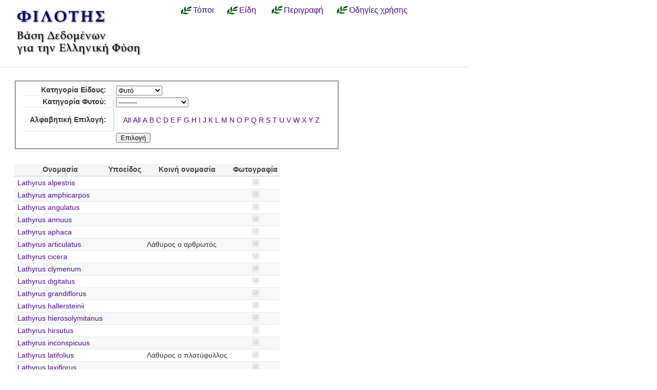

--- FILE ---
content_type: text/html; charset=utf-8
request_url: https://filotis.itia.ntua.gr/species/?page=145&sort=sub_species&species_name=&species_category=4&amp=&dir=asc
body_size: 5434
content:


<!DOCTYPE html PUBLIC "-//W3C//DTD HTML 4.01//EN"
   "http://www.w3.org/TR/html4/strict.dtd">

<html lang="en">
<head>
  <title>
NatureBank - Είδη
</title>
  <meta http-equiv="Content-Type" content="text/html; charset=utf-8">
  
  <link media="screen" href="/static/css/base.css" type="text/css" rel="stylesheet">
  <link media="screen" href="/static/css/tablesorter.css" type="text/css" rel="stylesheet">
  <link media="print" href="/static/css/print.css" type="text/css" rel="stylesheet">
  
  
    <link href="/static/images/favicon.ico" rel="icon" type="image/x-icon">
  
  
  
</head>
<body onload="init()">
<div id="wrapper">
  <div id="header">

    <div class="simlink">
    <a href="/" title="Αρχική σελίδα">
    
            <img src="/static/images/filotis_logo.png" id="topbanner">
        </a>
    </div>

    <div id="toplinkcontainer">
          <div style="float:left;">
            <a href="/biotopes/" class="menu" style="display: block;" title="Αναζήτηση βιοτόπων και τόπων" id="biotopes-ddheader" onmouseover="ddMenu('biotopes',1)" onmouseout="ddMenu('biotopes',-1)">Τόποι</a>
            <dl class="dropdown">
              <dd id="biotopes-ddcontent" onmouseover="cancelHide('biotopes')" onmouseout="ddMenu('biotopes',-1)">
                  <ul>
                      <li><a href="/biotopes/?category=1" class="dropdown">Τοπία Ιδιαίτερου Φυσικού Κάλλους (ΤΙΦΚ)</a></li>
                      <li><a href="/biotopes/?category=6" class="dropdown">Άλλα τοπία</a></li>
                      <li><a href="/biotopes/?category=4" class="dropdown">Βιότοποι Corine</a></li>
                      <li><a href="/biotopes/?category=2" class="dropdown">Βιότοποι NATURA</a></li>
                      <li><a href="/biotopes/?category=3" class="dropdown">Άλλοι βιότοποι</a></li>
                  </ul>
              </dd>
            </dl>
          </div>
          <div style="float:left;">
            <a href="/species/" class="menu" style="display: block; margin-left: 0.7em;" title="Αναζήτηση ειδών πανίδας και χλωρίδας" id="species-ddheader" onmouseover="ddMenu('species',1)" onmouseout="ddMenu('species',-1)">Είδη</a>
            <dl class="dropdown">
              <dd id="species-ddcontent" onmouseover="cancelHide('species')" onmouseout="ddMenu('species',-1)">
                  <ul>
                      <li><a href="/species/?species_category=4" class="dropdown">Φυτά</a></li>
                      <li><a href="/species/?species_category=1" class="dropdown">Αμφίβια</a></li>
                      <li><a href="/species/?species_category=5" class="dropdown">Ασπόνδυλα</a></li>
                      <li><a href="/species/?species_category=7" class="dropdown">Ερπετά</a></li>
                      <li><a href="/species/?species_category=6" class="dropdown">Θηλαστικά</a></li>
                      <li><a href="/species/?species_category=2" class="dropdown">Πτηνά</a></li>
                      <li><a href="/species/?species_category=3" class="dropdown">Ψάρια</a></li>
                  </ul>
              </dd>
            </dl>
          </div>
          &nbsp;&nbsp;&nbsp;&nbsp;<a href="/info/" class="menu">Περιγραφή</a>&nbsp;&nbsp;
          <a href="/info_usage/" class="menu">Οδηγίες χρήσης</a>
    </div>

  </div>

  <div id="content">
    <div id="body">
        <div id="body_main">
            
<div id="mapandtextcontainer"><div id="detailtext">
    <fieldset style="margin: inherit auto; width: 50%;" class="compact">
        <form action="" method="get">
          <table class="definition">
            <tr><th><label for="id_species_category">Κατηγορία Είδους:</label></th><td><select name="species_category" id="id_species_category">
  <option value="">---------</option>

  <option value="1">Αμφίβιο</option>

  <option value="5">Ασπόνδυλο</option>

  <option value="7">Ερπετό</option>

  <option value="6">Θηλαστικό</option>

  <option value="2">Πτηνό</option>

  <option value="4" selected>Φυτό</option>

  <option value="3">Ψάρι</option>

</select></td></tr>
<tr><th><label for="id_plant_kind">Κατηγορία Φυτού:</label></th><td><select name="plant_kind" id="id_plant_kind">
  <option value="" selected>---------</option>

  <option value="9">Απροσδιόριστο</option>

  <option value="13">Δενδρώδης θάμνος</option>

  <option value="12">Δέντρο</option>

  <option value="2">Διετές</option>

  <option value="4">Θαλάσσιο</option>

  <option value="11">Θάμνος</option>

  <option value="1">Μονοετές</option>

  <option value="3">Μονοετές ή διετές</option>

  <option value="7">Πολυετές</option>

  <option value="6">Πολυετές ή διετές</option>

  <option value="5">Πολυετές ή μονοετές</option>

  <option value="8">Φρύγανο</option>

  <option value="10">Φτέρη</option>

</select></td></tr>
<tr><th><label for="id_species_name">Αλφαβητική Επιλογή:</label></th><td><ul id="id_species_name">
<li><a class="selected" href="?page=145&sort=sub_species&species_name=&species_category=4&amp=&dir=asc">All</a></li>
<li><a class="selected" href="?page=145&sort=sub_species&species_name=&species_category=4&amp=&dir=asc">All</a></li>
<li><a href="?page=145&sort=sub_species&species_name=A&species_category=4&amp=&dir=asc">A</a></li>
<li><a href="?page=145&sort=sub_species&species_name=B&species_category=4&amp=&dir=asc">B</a></li>
<li><a href="?page=145&sort=sub_species&species_name=C&species_category=4&amp=&dir=asc">C</a></li>
<li><a href="?page=145&sort=sub_species&species_name=D&species_category=4&amp=&dir=asc">D</a></li>
<li><a href="?page=145&sort=sub_species&species_name=E&species_category=4&amp=&dir=asc">E</a></li>
<li><a href="?page=145&sort=sub_species&species_name=F&species_category=4&amp=&dir=asc">F</a></li>
<li><a href="?page=145&sort=sub_species&species_name=G&species_category=4&amp=&dir=asc">G</a></li>
<li><a href="?page=145&sort=sub_species&species_name=H&species_category=4&amp=&dir=asc">H</a></li>
<li><a href="?page=145&sort=sub_species&species_name=I&species_category=4&amp=&dir=asc">I</a></li>
<li><a href="?page=145&sort=sub_species&species_name=J&species_category=4&amp=&dir=asc">J</a></li>
<li><a href="?page=145&sort=sub_species&species_name=K&species_category=4&amp=&dir=asc">K</a></li>
<li><a href="?page=145&sort=sub_species&species_name=L&species_category=4&amp=&dir=asc">L</a></li>
<li><a href="?page=145&sort=sub_species&species_name=M&species_category=4&amp=&dir=asc">M</a></li>
<li><a href="?page=145&sort=sub_species&species_name=N&species_category=4&amp=&dir=asc">N</a></li>
<li><a href="?page=145&sort=sub_species&species_name=O&species_category=4&amp=&dir=asc">O</a></li>
<li><a href="?page=145&sort=sub_species&species_name=P&species_category=4&amp=&dir=asc">P</a></li>
<li><a href="?page=145&sort=sub_species&species_name=Q&species_category=4&amp=&dir=asc">Q</a></li>
<li><a href="?page=145&sort=sub_species&species_name=R&species_category=4&amp=&dir=asc">R</a></li>
<li><a href="?page=145&sort=sub_species&species_name=S&species_category=4&amp=&dir=asc">S</a></li>
<li><a href="?page=145&sort=sub_species&species_name=T&species_category=4&amp=&dir=asc">T</a></li>
<li><a href="?page=145&sort=sub_species&species_name=U&species_category=4&amp=&dir=asc">U</a></li>
<li><a href="?page=145&sort=sub_species&species_name=V&species_category=4&amp=&dir=asc">V</a></li>
<li><a href="?page=145&sort=sub_species&species_name=W&species_category=4&amp=&dir=asc">W</a></li>
<li><a href="?page=145&sort=sub_species&species_name=X&species_category=4&amp=&dir=asc">X</a></li>
<li><a href="?page=145&sort=sub_species&species_name=Y&species_category=4&amp=&dir=asc">Y</a></li>
<li><a href="?page=145&sort=sub_species&species_name=Z&species_category=4&amp=&dir=asc">Z</a></li>
</ul></td></tr>
            <script>
            </script>
          <tr>
            <td></td>
            <td><input type="submit" class="i16 submit" value="Επιλογή"/></td>
            </tr>
          </table>
        </form>
    </fieldset>

    <table class="tablesorter" style="margin-top: 2em;">
      <thead>
        <tr>
          <td class="spi">
          <th>Ονομασία</th>
          <th>Υποείδος</th>
          <th>Κοινή ονομασία</th>
          <th>Φωτογραφία</th>
        </tr>
      </thead>
      <tbody>
    
    
    
      <tr class="odd">
        <!-- FIXME Translation handling -->
        <td class="spi" id="id4"></td>
        <td><a href="/species/d/320/">Lathyrus alpestris</a></td>
        <td></td>
        <td></td>
        <td align="center">
            
                <img src="/static/images/icons/picture-none.png" style="border:0px"/>
            
        </td>
      </tr>
    
    
    
    
      <tr class="even">
        <!-- FIXME Translation handling -->
        <td class="spi" id="id4"></td>
        <td><a href="/species/d/336/">Lathyrus amphicarpos</a></td>
        <td></td>
        <td></td>
        <td align="center">
            
                <img src="/static/images/icons/picture-none.png" style="border:0px"/>
            
        </td>
      </tr>
    
    
    
    
      <tr class="odd">
        <!-- FIXME Translation handling -->
        <td class="spi" id="id4"></td>
        <td><a href="/species/d/331/">Lathyrus angulatus</a></td>
        <td></td>
        <td></td>
        <td align="center">
            
                <img src="/static/images/icons/picture-none.png" style="border:0px"/>
            
        </td>
      </tr>
    
    
    
    
      <tr class="even">
        <!-- FIXME Translation handling -->
        <td class="spi" id="id4"></td>
        <td><a href="/species/d/337/">Lathyrus annuus</a></td>
        <td></td>
        <td></td>
        <td align="center">
            
                <img src="/static/images/icons/picture-none.png" style="border:0px"/>
            
        </td>
      </tr>
    
    
    
    
      <tr class="odd">
        <!-- FIXME Translation handling -->
        <td class="spi" id="id4"></td>
        <td><a href="/species/d/344/">Lathyrus aphaca</a></td>
        <td></td>
        <td></td>
        <td align="center">
            
                <img src="/static/images/icons/picture-none.png" style="border:0px"/>
            
        </td>
      </tr>
    
    
    
    
      <tr class="even">
        <!-- FIXME Translation handling -->
        <td class="spi" id="id4"></td>
        <td><a href="/species/d/341/">Lathyrus articulatus</a></td>
        <td></td>
        <td>Λάθυρος ο αρθρωτός</td>
        <td align="center">
            
                <img src="/static/images/icons/picture-none.png" style="border:0px"/>
            
        </td>
      </tr>
    
    
    
    
      <tr class="odd">
        <!-- FIXME Translation handling -->
        <td class="spi" id="id4"></td>
        <td><a href="/species/d/334/">Lathyrus cicera</a></td>
        <td></td>
        <td></td>
        <td align="center">
            
                <img src="/static/images/icons/picture-none.png" style="border:0px"/>
            
        </td>
      </tr>
    
    
    
    
      <tr class="even">
        <!-- FIXME Translation handling -->
        <td class="spi" id="id4"></td>
        <td><a href="/species/d/340/">Lathyrus clymenum</a></td>
        <td></td>
        <td></td>
        <td align="center">
            
                <img src="/static/images/icons/picture-none.png" style="border:0px"/>
            
        </td>
      </tr>
    
    
    
    
      <tr class="odd">
        <!-- FIXME Translation handling -->
        <td class="spi" id="id4"></td>
        <td><a href="/species/d/318/">Lathyrus digitatus</a></td>
        <td></td>
        <td></td>
        <td align="center">
            
                <img src="/static/images/icons/picture-none.png" style="border:0px"/>
            
        </td>
      </tr>
    
    
    
    
      <tr class="even">
        <!-- FIXME Translation handling -->
        <td class="spi" id="id4"></td>
        <td><a href="/species/d/326/">Lathyrus grandiflorus</a></td>
        <td></td>
        <td></td>
        <td align="center">
            
                <img src="/static/images/icons/picture-none.png" style="border:0px"/>
            
        </td>
      </tr>
    
    
    
    
      <tr class="odd">
        <!-- FIXME Translation handling -->
        <td class="spi" id="id4"></td>
        <td><a href="/species/d/322/">Lathyrus hallersteinii</a></td>
        <td></td>
        <td></td>
        <td align="center">
            
                <img src="/static/images/icons/picture-none.png" style="border:0px"/>
            
        </td>
      </tr>
    
    
    
    
      <tr class="even">
        <!-- FIXME Translation handling -->
        <td class="spi" id="id4"></td>
        <td><a href="/species/d/338/">Lathyrus hierosolymitanus</a></td>
        <td></td>
        <td></td>
        <td align="center">
            
                <img src="/static/images/icons/picture-none.png" style="border:0px"/>
            
        </td>
      </tr>
    
    
    
    
      <tr class="odd">
        <!-- FIXME Translation handling -->
        <td class="spi" id="id4"></td>
        <td><a href="/species/d/339/">Lathyrus hirsutus</a></td>
        <td></td>
        <td></td>
        <td align="center">
            
                <img src="/static/images/icons/picture-none.png" style="border:0px"/>
            
        </td>
      </tr>
    
    
    
    
      <tr class="even">
        <!-- FIXME Translation handling -->
        <td class="spi" id="id4"></td>
        <td><a href="/species/d/332/">Lathyrus inconspicuus</a></td>
        <td></td>
        <td></td>
        <td align="center">
            
                <img src="/static/images/icons/picture-none.png" style="border:0px"/>
            
        </td>
      </tr>
    
    
    
    
      <tr class="odd">
        <!-- FIXME Translation handling -->
        <td class="spi" id="id4"></td>
        <td><a href="/species/d/328/">Lathyrus latifolius</a></td>
        <td></td>
        <td>Λάθυρος ο πλατύφυλλος</td>
        <td align="center">
            
                <img src="/static/images/icons/picture-none.png" style="border:0px"/>
            
        </td>
      </tr>
    
    
    
    
      <tr class="even">
        <!-- FIXME Translation handling -->
        <td class="spi" id="id4"></td>
        <td><a href="/species/d/323/">Lathyrus laxiflorus</a></td>
        <td></td>
        <td></td>
        <td align="center">
            
                <img src="/static/images/icons/picture-none.png" style="border:0px"/>
            
        </td>
      </tr>
    
    
    
    
      <tr class="odd">
        <!-- FIXME Translation handling -->
        <td class="spi" id="id4"></td>
        <td><a href="/species/d/324/">Lathyrus neurolobus</a></td>
        <td></td>
        <td></td>
        <td align="center">
            
                <img src="/static/images/icons/picture-none.png" style="border:0px"/>
            
        </td>
      </tr>
    
    
    
    
      <tr class="even">
        <!-- FIXME Translation handling -->
        <td class="spi" id="id4"></td>
        <td><a href="/species/d/317/">Lathyrus niger</a></td>
        <td>niger</td>
        <td></td>
        <td align="center">
            
                <img src="/static/images/icons/picture-none.png" style="border:0px"/>
            
        </td>
      </tr>
    
    
    
    
      <tr class="odd">
        <!-- FIXME Translation handling -->
        <td class="spi" id="id4"></td>
        <td><a href="/species/d/343/">Lathyrus nissolia</a></td>
        <td></td>
        <td></td>
        <td align="center">
            
                <img src="/static/images/icons/picture-none.png" style="border:0px"/>
            
        </td>
      </tr>
    
    
    
    
      <tr class="even">
        <!-- FIXME Translation handling -->
        <td class="spi" id="id4"></td>
        <td><a href="/species/d/342/">Lathyrus ochrus</a></td>
        <td></td>
        <td></td>
        <td align="center">
            
                <img src="/static/images/icons/picture-none.png" style="border:0px"/>
            
        </td>
      </tr>
    
    
    </tbody>
    </table>

    <p></p>
    <div class="pagination">
  
    <a class="prev" href="?page=144&sort=sub_species&amp;species_name=&amp;species_category=4&amp;amp=&amp;dir=asc">‹‹ previous</a>
  

  
    
      <a class="page" href="?page=1&sort=sub_species&amp;species_name=&amp;species_category=4&amp;amp=&amp;dir=asc">1</a>
    
  
    
      <a class="page" href="?page=2&sort=sub_species&amp;species_name=&amp;species_category=4&amp;amp=&amp;dir=asc">2</a>
    
  
    
      <a class="page" href="?page=3&sort=sub_species&amp;species_name=&amp;species_category=4&amp;amp=&amp;dir=asc">3</a>
    
  
    
      <a class="page" href="?page=4&sort=sub_species&amp;species_name=&amp;species_category=4&amp;amp=&amp;dir=asc">4</a>
    
  
    
      <a class="page" href="?page=5&sort=sub_species&amp;species_name=&amp;species_category=4&amp;amp=&amp;dir=asc">5</a>
    
  
    
      <a class="page" href="?page=6&sort=sub_species&amp;species_name=&amp;species_category=4&amp;amp=&amp;dir=asc">6</a>
    
  
    
      <a class="page" href="?page=7&sort=sub_species&amp;species_name=&amp;species_category=4&amp;amp=&amp;dir=asc">7</a>
    
  
    
      <a class="page" href="?page=8&sort=sub_species&amp;species_name=&amp;species_category=4&amp;amp=&amp;dir=asc">8</a>
    
  
    
      <a class="page" href="?page=9&sort=sub_species&amp;species_name=&amp;species_category=4&amp;amp=&amp;dir=asc">9</a>
    
  
    
      <a class="page" href="?page=10&sort=sub_species&amp;species_name=&amp;species_category=4&amp;amp=&amp;dir=asc">10</a>
    
  
    
      <a class="page" href="?page=11&sort=sub_species&amp;species_name=&amp;species_category=4&amp;amp=&amp;dir=asc">11</a>
    
  
    
      <a class="page" href="?page=12&sort=sub_species&amp;species_name=&amp;species_category=4&amp;amp=&amp;dir=asc">12</a>
    
  
    
      <a class="page" href="?page=13&sort=sub_species&amp;species_name=&amp;species_category=4&amp;amp=&amp;dir=asc">13</a>
    
  
    
      <a class="page" href="?page=14&sort=sub_species&amp;species_name=&amp;species_category=4&amp;amp=&amp;dir=asc">14</a>
    
  
    
      <a class="page" href="?page=15&sort=sub_species&amp;species_name=&amp;species_category=4&amp;amp=&amp;dir=asc">15</a>
    
  
    
      <a class="page" href="?page=16&sort=sub_species&amp;species_name=&amp;species_category=4&amp;amp=&amp;dir=asc">16</a>
    
  
    
      <a class="page" href="?page=17&sort=sub_species&amp;species_name=&amp;species_category=4&amp;amp=&amp;dir=asc">17</a>
    
  
    
      <a class="page" href="?page=18&sort=sub_species&amp;species_name=&amp;species_category=4&amp;amp=&amp;dir=asc">18</a>
    
  
    
      <a class="page" href="?page=19&sort=sub_species&amp;species_name=&amp;species_category=4&amp;amp=&amp;dir=asc">19</a>
    
  
    
      <a class="page" href="?page=20&sort=sub_species&amp;species_name=&amp;species_category=4&amp;amp=&amp;dir=asc">20</a>
    
  
    
      <a class="page" href="?page=21&sort=sub_species&amp;species_name=&amp;species_category=4&amp;amp=&amp;dir=asc">21</a>
    
  
    
      <a class="page" href="?page=22&sort=sub_species&amp;species_name=&amp;species_category=4&amp;amp=&amp;dir=asc">22</a>
    
  
    
      <a class="page" href="?page=23&sort=sub_species&amp;species_name=&amp;species_category=4&amp;amp=&amp;dir=asc">23</a>
    
  
    
      <a class="page" href="?page=24&sort=sub_species&amp;species_name=&amp;species_category=4&amp;amp=&amp;dir=asc">24</a>
    
  
    
      <a class="page" href="?page=25&sort=sub_species&amp;species_name=&amp;species_category=4&amp;amp=&amp;dir=asc">25</a>
    
  
    
      <a class="page" href="?page=26&sort=sub_species&amp;species_name=&amp;species_category=4&amp;amp=&amp;dir=asc">26</a>
    
  
    
      <a class="page" href="?page=27&sort=sub_species&amp;species_name=&amp;species_category=4&amp;amp=&amp;dir=asc">27</a>
    
  
    
      <a class="page" href="?page=28&sort=sub_species&amp;species_name=&amp;species_category=4&amp;amp=&amp;dir=asc">28</a>
    
  
    
      <a class="page" href="?page=29&sort=sub_species&amp;species_name=&amp;species_category=4&amp;amp=&amp;dir=asc">29</a>
    
  
    
      <a class="page" href="?page=30&sort=sub_species&amp;species_name=&amp;species_category=4&amp;amp=&amp;dir=asc">30</a>
    
  
    
      <a class="page" href="?page=31&sort=sub_species&amp;species_name=&amp;species_category=4&amp;amp=&amp;dir=asc">31</a>
    
  
    
      <a class="page" href="?page=32&sort=sub_species&amp;species_name=&amp;species_category=4&amp;amp=&amp;dir=asc">32</a>
    
  
    
      <a class="page" href="?page=33&sort=sub_species&amp;species_name=&amp;species_category=4&amp;amp=&amp;dir=asc">33</a>
    
  
    
      <a class="page" href="?page=34&sort=sub_species&amp;species_name=&amp;species_category=4&amp;amp=&amp;dir=asc">34</a>
    
  
    
      <a class="page" href="?page=35&sort=sub_species&amp;species_name=&amp;species_category=4&amp;amp=&amp;dir=asc">35</a>
    
  
    
      <a class="page" href="?page=36&sort=sub_species&amp;species_name=&amp;species_category=4&amp;amp=&amp;dir=asc">36</a>
    
  
    
      <a class="page" href="?page=37&sort=sub_species&amp;species_name=&amp;species_category=4&amp;amp=&amp;dir=asc">37</a>
    
  
    
      <a class="page" href="?page=38&sort=sub_species&amp;species_name=&amp;species_category=4&amp;amp=&amp;dir=asc">38</a>
    
  
    
      <a class="page" href="?page=39&sort=sub_species&amp;species_name=&amp;species_category=4&amp;amp=&amp;dir=asc">39</a>
    
  
    
      <a class="page" href="?page=40&sort=sub_species&amp;species_name=&amp;species_category=4&amp;amp=&amp;dir=asc">40</a>
    
  
    
      <a class="page" href="?page=41&sort=sub_species&amp;species_name=&amp;species_category=4&amp;amp=&amp;dir=asc">41</a>
    
  
    
      <a class="page" href="?page=42&sort=sub_species&amp;species_name=&amp;species_category=4&amp;amp=&amp;dir=asc">42</a>
    
  
    
      <a class="page" href="?page=43&sort=sub_species&amp;species_name=&amp;species_category=4&amp;amp=&amp;dir=asc">43</a>
    
  
    
      <a class="page" href="?page=44&sort=sub_species&amp;species_name=&amp;species_category=4&amp;amp=&amp;dir=asc">44</a>
    
  
    
      <a class="page" href="?page=45&sort=sub_species&amp;species_name=&amp;species_category=4&amp;amp=&amp;dir=asc">45</a>
    
  
    
      <a class="page" href="?page=46&sort=sub_species&amp;species_name=&amp;species_category=4&amp;amp=&amp;dir=asc">46</a>
    
  
    
      <a class="page" href="?page=47&sort=sub_species&amp;species_name=&amp;species_category=4&amp;amp=&amp;dir=asc">47</a>
    
  
    
      <a class="page" href="?page=48&sort=sub_species&amp;species_name=&amp;species_category=4&amp;amp=&amp;dir=asc">48</a>
    
  
    
      <a class="page" href="?page=49&sort=sub_species&amp;species_name=&amp;species_category=4&amp;amp=&amp;dir=asc">49</a>
    
  
    
      <a class="page" href="?page=50&sort=sub_species&amp;species_name=&amp;species_category=4&amp;amp=&amp;dir=asc">50</a>
    
  
    
      <a class="page" href="?page=51&sort=sub_species&amp;species_name=&amp;species_category=4&amp;amp=&amp;dir=asc">51</a>
    
  
    
      <a class="page" href="?page=52&sort=sub_species&amp;species_name=&amp;species_category=4&amp;amp=&amp;dir=asc">52</a>
    
  
    
      <a class="page" href="?page=53&sort=sub_species&amp;species_name=&amp;species_category=4&amp;amp=&amp;dir=asc">53</a>
    
  
    
      <a class="page" href="?page=54&sort=sub_species&amp;species_name=&amp;species_category=4&amp;amp=&amp;dir=asc">54</a>
    
  
    
      <a class="page" href="?page=55&sort=sub_species&amp;species_name=&amp;species_category=4&amp;amp=&amp;dir=asc">55</a>
    
  
    
      <a class="page" href="?page=56&sort=sub_species&amp;species_name=&amp;species_category=4&amp;amp=&amp;dir=asc">56</a>
    
  
    
      <a class="page" href="?page=57&sort=sub_species&amp;species_name=&amp;species_category=4&amp;amp=&amp;dir=asc">57</a>
    
  
    
      <a class="page" href="?page=58&sort=sub_species&amp;species_name=&amp;species_category=4&amp;amp=&amp;dir=asc">58</a>
    
  
    
      <a class="page" href="?page=59&sort=sub_species&amp;species_name=&amp;species_category=4&amp;amp=&amp;dir=asc">59</a>
    
  
    
      <a class="page" href="?page=60&sort=sub_species&amp;species_name=&amp;species_category=4&amp;amp=&amp;dir=asc">60</a>
    
  
    
      <a class="page" href="?page=61&sort=sub_species&amp;species_name=&amp;species_category=4&amp;amp=&amp;dir=asc">61</a>
    
  
    
      <a class="page" href="?page=62&sort=sub_species&amp;species_name=&amp;species_category=4&amp;amp=&amp;dir=asc">62</a>
    
  
    
      <a class="page" href="?page=63&sort=sub_species&amp;species_name=&amp;species_category=4&amp;amp=&amp;dir=asc">63</a>
    
  
    
      <a class="page" href="?page=64&sort=sub_species&amp;species_name=&amp;species_category=4&amp;amp=&amp;dir=asc">64</a>
    
  
    
      <a class="page" href="?page=65&sort=sub_species&amp;species_name=&amp;species_category=4&amp;amp=&amp;dir=asc">65</a>
    
  
    
      <a class="page" href="?page=66&sort=sub_species&amp;species_name=&amp;species_category=4&amp;amp=&amp;dir=asc">66</a>
    
  
    
      <a class="page" href="?page=67&sort=sub_species&amp;species_name=&amp;species_category=4&amp;amp=&amp;dir=asc">67</a>
    
  
    
      <a class="page" href="?page=68&sort=sub_species&amp;species_name=&amp;species_category=4&amp;amp=&amp;dir=asc">68</a>
    
  
    
      <a class="page" href="?page=69&sort=sub_species&amp;species_name=&amp;species_category=4&amp;amp=&amp;dir=asc">69</a>
    
  
    
      <a class="page" href="?page=70&sort=sub_species&amp;species_name=&amp;species_category=4&amp;amp=&amp;dir=asc">70</a>
    
  
    
      <a class="page" href="?page=71&sort=sub_species&amp;species_name=&amp;species_category=4&amp;amp=&amp;dir=asc">71</a>
    
  
    
      <a class="page" href="?page=72&sort=sub_species&amp;species_name=&amp;species_category=4&amp;amp=&amp;dir=asc">72</a>
    
  
    
      <a class="page" href="?page=73&sort=sub_species&amp;species_name=&amp;species_category=4&amp;amp=&amp;dir=asc">73</a>
    
  
    
      <a class="page" href="?page=74&sort=sub_species&amp;species_name=&amp;species_category=4&amp;amp=&amp;dir=asc">74</a>
    
  
    
      <a class="page" href="?page=75&sort=sub_species&amp;species_name=&amp;species_category=4&amp;amp=&amp;dir=asc">75</a>
    
  
    
      <a class="page" href="?page=76&sort=sub_species&amp;species_name=&amp;species_category=4&amp;amp=&amp;dir=asc">76</a>
    
  
    
      <a class="page" href="?page=77&sort=sub_species&amp;species_name=&amp;species_category=4&amp;amp=&amp;dir=asc">77</a>
    
  
    
      <a class="page" href="?page=78&sort=sub_species&amp;species_name=&amp;species_category=4&amp;amp=&amp;dir=asc">78</a>
    
  
    
      <a class="page" href="?page=79&sort=sub_species&amp;species_name=&amp;species_category=4&amp;amp=&amp;dir=asc">79</a>
    
  
    
      <a class="page" href="?page=80&sort=sub_species&amp;species_name=&amp;species_category=4&amp;amp=&amp;dir=asc">80</a>
    
  
    
      <a class="page" href="?page=81&sort=sub_species&amp;species_name=&amp;species_category=4&amp;amp=&amp;dir=asc">81</a>
    
  
    
      <a class="page" href="?page=82&sort=sub_species&amp;species_name=&amp;species_category=4&amp;amp=&amp;dir=asc">82</a>
    
  
    
      <a class="page" href="?page=83&sort=sub_species&amp;species_name=&amp;species_category=4&amp;amp=&amp;dir=asc">83</a>
    
  
    
      <a class="page" href="?page=84&sort=sub_species&amp;species_name=&amp;species_category=4&amp;amp=&amp;dir=asc">84</a>
    
  
    
      <a class="page" href="?page=85&sort=sub_species&amp;species_name=&amp;species_category=4&amp;amp=&amp;dir=asc">85</a>
    
  
    
      <a class="page" href="?page=86&sort=sub_species&amp;species_name=&amp;species_category=4&amp;amp=&amp;dir=asc">86</a>
    
  
    
      <a class="page" href="?page=87&sort=sub_species&amp;species_name=&amp;species_category=4&amp;amp=&amp;dir=asc">87</a>
    
  
    
      <a class="page" href="?page=88&sort=sub_species&amp;species_name=&amp;species_category=4&amp;amp=&amp;dir=asc">88</a>
    
  
    
      <a class="page" href="?page=89&sort=sub_species&amp;species_name=&amp;species_category=4&amp;amp=&amp;dir=asc">89</a>
    
  
    
      <a class="page" href="?page=90&sort=sub_species&amp;species_name=&amp;species_category=4&amp;amp=&amp;dir=asc">90</a>
    
  
    
      <a class="page" href="?page=91&sort=sub_species&amp;species_name=&amp;species_category=4&amp;amp=&amp;dir=asc">91</a>
    
  
    
      <a class="page" href="?page=92&sort=sub_species&amp;species_name=&amp;species_category=4&amp;amp=&amp;dir=asc">92</a>
    
  
    
      <a class="page" href="?page=93&sort=sub_species&amp;species_name=&amp;species_category=4&amp;amp=&amp;dir=asc">93</a>
    
  
    
      <a class="page" href="?page=94&sort=sub_species&amp;species_name=&amp;species_category=4&amp;amp=&amp;dir=asc">94</a>
    
  
    
      <a class="page" href="?page=95&sort=sub_species&amp;species_name=&amp;species_category=4&amp;amp=&amp;dir=asc">95</a>
    
  
    
      <a class="page" href="?page=96&sort=sub_species&amp;species_name=&amp;species_category=4&amp;amp=&amp;dir=asc">96</a>
    
  
    
      <a class="page" href="?page=97&sort=sub_species&amp;species_name=&amp;species_category=4&amp;amp=&amp;dir=asc">97</a>
    
  
    
      <a class="page" href="?page=98&sort=sub_species&amp;species_name=&amp;species_category=4&amp;amp=&amp;dir=asc">98</a>
    
  
    
      <a class="page" href="?page=99&sort=sub_species&amp;species_name=&amp;species_category=4&amp;amp=&amp;dir=asc">99</a>
    
  
    
      <a class="page" href="?page=100&sort=sub_species&amp;species_name=&amp;species_category=4&amp;amp=&amp;dir=asc">100</a>
    
  
    
      <a class="page" href="?page=101&sort=sub_species&amp;species_name=&amp;species_category=4&amp;amp=&amp;dir=asc">101</a>
    
  
    
      <a class="page" href="?page=102&sort=sub_species&amp;species_name=&amp;species_category=4&amp;amp=&amp;dir=asc">102</a>
    
  
    
      <a class="page" href="?page=103&sort=sub_species&amp;species_name=&amp;species_category=4&amp;amp=&amp;dir=asc">103</a>
    
  
    
      <a class="page" href="?page=104&sort=sub_species&amp;species_name=&amp;species_category=4&amp;amp=&amp;dir=asc">104</a>
    
  
    
      <a class="page" href="?page=105&sort=sub_species&amp;species_name=&amp;species_category=4&amp;amp=&amp;dir=asc">105</a>
    
  
    
      <a class="page" href="?page=106&sort=sub_species&amp;species_name=&amp;species_category=4&amp;amp=&amp;dir=asc">106</a>
    
  
    
      <a class="page" href="?page=107&sort=sub_species&amp;species_name=&amp;species_category=4&amp;amp=&amp;dir=asc">107</a>
    
  
    
      <a class="page" href="?page=108&sort=sub_species&amp;species_name=&amp;species_category=4&amp;amp=&amp;dir=asc">108</a>
    
  
    
      <a class="page" href="?page=109&sort=sub_species&amp;species_name=&amp;species_category=4&amp;amp=&amp;dir=asc">109</a>
    
  
    
      <a class="page" href="?page=110&sort=sub_species&amp;species_name=&amp;species_category=4&amp;amp=&amp;dir=asc">110</a>
    
  
    
      <a class="page" href="?page=111&sort=sub_species&amp;species_name=&amp;species_category=4&amp;amp=&amp;dir=asc">111</a>
    
  
    
      <a class="page" href="?page=112&sort=sub_species&amp;species_name=&amp;species_category=4&amp;amp=&amp;dir=asc">112</a>
    
  
    
      <a class="page" href="?page=113&sort=sub_species&amp;species_name=&amp;species_category=4&amp;amp=&amp;dir=asc">113</a>
    
  
    
      <a class="page" href="?page=114&sort=sub_species&amp;species_name=&amp;species_category=4&amp;amp=&amp;dir=asc">114</a>
    
  
    
      <a class="page" href="?page=115&sort=sub_species&amp;species_name=&amp;species_category=4&amp;amp=&amp;dir=asc">115</a>
    
  
    
      <a class="page" href="?page=116&sort=sub_species&amp;species_name=&amp;species_category=4&amp;amp=&amp;dir=asc">116</a>
    
  
    
      <a class="page" href="?page=117&sort=sub_species&amp;species_name=&amp;species_category=4&amp;amp=&amp;dir=asc">117</a>
    
  
    
      <a class="page" href="?page=118&sort=sub_species&amp;species_name=&amp;species_category=4&amp;amp=&amp;dir=asc">118</a>
    
  
    
      <a class="page" href="?page=119&sort=sub_species&amp;species_name=&amp;species_category=4&amp;amp=&amp;dir=asc">119</a>
    
  
    
      <a class="page" href="?page=120&sort=sub_species&amp;species_name=&amp;species_category=4&amp;amp=&amp;dir=asc">120</a>
    
  
    
      <a class="page" href="?page=121&sort=sub_species&amp;species_name=&amp;species_category=4&amp;amp=&amp;dir=asc">121</a>
    
  
    
      <a class="page" href="?page=122&sort=sub_species&amp;species_name=&amp;species_category=4&amp;amp=&amp;dir=asc">122</a>
    
  
    
      <a class="page" href="?page=123&sort=sub_species&amp;species_name=&amp;species_category=4&amp;amp=&amp;dir=asc">123</a>
    
  
    
      <a class="page" href="?page=124&sort=sub_species&amp;species_name=&amp;species_category=4&amp;amp=&amp;dir=asc">124</a>
    
  
    
      <a class="page" href="?page=125&sort=sub_species&amp;species_name=&amp;species_category=4&amp;amp=&amp;dir=asc">125</a>
    
  
    
      <a class="page" href="?page=126&sort=sub_species&amp;species_name=&amp;species_category=4&amp;amp=&amp;dir=asc">126</a>
    
  
    
      <a class="page" href="?page=127&sort=sub_species&amp;species_name=&amp;species_category=4&amp;amp=&amp;dir=asc">127</a>
    
  
    
      <a class="page" href="?page=128&sort=sub_species&amp;species_name=&amp;species_category=4&amp;amp=&amp;dir=asc">128</a>
    
  
    
      <a class="page" href="?page=129&sort=sub_species&amp;species_name=&amp;species_category=4&amp;amp=&amp;dir=asc">129</a>
    
  
    
      <a class="page" href="?page=130&sort=sub_species&amp;species_name=&amp;species_category=4&amp;amp=&amp;dir=asc">130</a>
    
  
    
      <a class="page" href="?page=131&sort=sub_species&amp;species_name=&amp;species_category=4&amp;amp=&amp;dir=asc">131</a>
    
  
    
      <a class="page" href="?page=132&sort=sub_species&amp;species_name=&amp;species_category=4&amp;amp=&amp;dir=asc">132</a>
    
  
    
      <a class="page" href="?page=133&sort=sub_species&amp;species_name=&amp;species_category=4&amp;amp=&amp;dir=asc">133</a>
    
  
    
      <a class="page" href="?page=134&sort=sub_species&amp;species_name=&amp;species_category=4&amp;amp=&amp;dir=asc">134</a>
    
  
    
      <a class="page" href="?page=135&sort=sub_species&amp;species_name=&amp;species_category=4&amp;amp=&amp;dir=asc">135</a>
    
  
    
      <a class="page" href="?page=136&sort=sub_species&amp;species_name=&amp;species_category=4&amp;amp=&amp;dir=asc">136</a>
    
  
    
      <a class="page" href="?page=137&sort=sub_species&amp;species_name=&amp;species_category=4&amp;amp=&amp;dir=asc">137</a>
    
  
    
      <a class="page" href="?page=138&sort=sub_species&amp;species_name=&amp;species_category=4&amp;amp=&amp;dir=asc">138</a>
    
  
    
      <a class="page" href="?page=139&sort=sub_species&amp;species_name=&amp;species_category=4&amp;amp=&amp;dir=asc">139</a>
    
  
    
      <a class="page" href="?page=140&sort=sub_species&amp;species_name=&amp;species_category=4&amp;amp=&amp;dir=asc">140</a>
    
  
    
      <a class="page" href="?page=141&sort=sub_species&amp;species_name=&amp;species_category=4&amp;amp=&amp;dir=asc">141</a>
    
  
    
      <a class="page" href="?page=142&sort=sub_species&amp;species_name=&amp;species_category=4&amp;amp=&amp;dir=asc">142</a>
    
  
    
      <a class="page" href="?page=143&sort=sub_species&amp;species_name=&amp;species_category=4&amp;amp=&amp;dir=asc">143</a>
    
  
    
      <a class="page" href="?page=144&sort=sub_species&amp;species_name=&amp;species_category=4&amp;amp=&amp;dir=asc">144</a>
    
  
    
      <span class="current page">145</span>
    
  
    
      <a class="page" href="?page=146&sort=sub_species&amp;species_name=&amp;species_category=4&amp;amp=&amp;dir=asc">146</a>
    
  
    
      <a class="page" href="?page=147&sort=sub_species&amp;species_name=&amp;species_category=4&amp;amp=&amp;dir=asc">147</a>
    
  
    
      <a class="page" href="?page=148&sort=sub_species&amp;species_name=&amp;species_category=4&amp;amp=&amp;dir=asc">148</a>
    
  
    
      <a class="page" href="?page=149&sort=sub_species&amp;species_name=&amp;species_category=4&amp;amp=&amp;dir=asc">149</a>
    
  
    
      <a class="page" href="?page=150&sort=sub_species&amp;species_name=&amp;species_category=4&amp;amp=&amp;dir=asc">150</a>
    
  
    
      <a class="page" href="?page=151&sort=sub_species&amp;species_name=&amp;species_category=4&amp;amp=&amp;dir=asc">151</a>
    
  
    
      <a class="page" href="?page=152&sort=sub_species&amp;species_name=&amp;species_category=4&amp;amp=&amp;dir=asc">152</a>
    
  
    
      <a class="page" href="?page=153&sort=sub_species&amp;species_name=&amp;species_category=4&amp;amp=&amp;dir=asc">153</a>
    
  
    
      <a class="page" href="?page=154&sort=sub_species&amp;species_name=&amp;species_category=4&amp;amp=&amp;dir=asc">154</a>
    
  
    
      <a class="page" href="?page=155&sort=sub_species&amp;species_name=&amp;species_category=4&amp;amp=&amp;dir=asc">155</a>
    
  
    
      <a class="page" href="?page=156&sort=sub_species&amp;species_name=&amp;species_category=4&amp;amp=&amp;dir=asc">156</a>
    
  
    
      <a class="page" href="?page=157&sort=sub_species&amp;species_name=&amp;species_category=4&amp;amp=&amp;dir=asc">157</a>
    
  
    
      <a class="page" href="?page=158&sort=sub_species&amp;species_name=&amp;species_category=4&amp;amp=&amp;dir=asc">158</a>
    
  
    
      <a class="page" href="?page=159&sort=sub_species&amp;species_name=&amp;species_category=4&amp;amp=&amp;dir=asc">159</a>
    
  
    
      <a class="page" href="?page=160&sort=sub_species&amp;species_name=&amp;species_category=4&amp;amp=&amp;dir=asc">160</a>
    
  
    
      <a class="page" href="?page=161&sort=sub_species&amp;species_name=&amp;species_category=4&amp;amp=&amp;dir=asc">161</a>
    
  
    
      <a class="page" href="?page=162&sort=sub_species&amp;species_name=&amp;species_category=4&amp;amp=&amp;dir=asc">162</a>
    
  
    
      <a class="page" href="?page=163&sort=sub_species&amp;species_name=&amp;species_category=4&amp;amp=&amp;dir=asc">163</a>
    
  
    
      <a class="page" href="?page=164&sort=sub_species&amp;species_name=&amp;species_category=4&amp;amp=&amp;dir=asc">164</a>
    
  
    
      <a class="page" href="?page=165&sort=sub_species&amp;species_name=&amp;species_category=4&amp;amp=&amp;dir=asc">165</a>
    
  
    
      <a class="page" href="?page=166&sort=sub_species&amp;species_name=&amp;species_category=4&amp;amp=&amp;dir=asc">166</a>
    
  
    
      <a class="page" href="?page=167&sort=sub_species&amp;species_name=&amp;species_category=4&amp;amp=&amp;dir=asc">167</a>
    
  
    
      <a class="page" href="?page=168&sort=sub_species&amp;species_name=&amp;species_category=4&amp;amp=&amp;dir=asc">168</a>
    
  
    
      <a class="page" href="?page=169&sort=sub_species&amp;species_name=&amp;species_category=4&amp;amp=&amp;dir=asc">169</a>
    
  
    
      <a class="page" href="?page=170&sort=sub_species&amp;species_name=&amp;species_category=4&amp;amp=&amp;dir=asc">170</a>
    
  
    
      <a class="page" href="?page=171&sort=sub_species&amp;species_name=&amp;species_category=4&amp;amp=&amp;dir=asc">171</a>
    
  
    
      <a class="page" href="?page=172&sort=sub_species&amp;species_name=&amp;species_category=4&amp;amp=&amp;dir=asc">172</a>
    
  
    
      <a class="page" href="?page=173&sort=sub_species&amp;species_name=&amp;species_category=4&amp;amp=&amp;dir=asc">173</a>
    
  
    
      <a class="page" href="?page=174&sort=sub_species&amp;species_name=&amp;species_category=4&amp;amp=&amp;dir=asc">174</a>
    
  
    
      <a class="page" href="?page=175&sort=sub_species&amp;species_name=&amp;species_category=4&amp;amp=&amp;dir=asc">175</a>
    
  
    
      <a class="page" href="?page=176&sort=sub_species&amp;species_name=&amp;species_category=4&amp;amp=&amp;dir=asc">176</a>
    
  
    
      <a class="page" href="?page=177&sort=sub_species&amp;species_name=&amp;species_category=4&amp;amp=&amp;dir=asc">177</a>
    
  
    
      <a class="page" href="?page=178&sort=sub_species&amp;species_name=&amp;species_category=4&amp;amp=&amp;dir=asc">178</a>
    
  
    
      <a class="page" href="?page=179&sort=sub_species&amp;species_name=&amp;species_category=4&amp;amp=&amp;dir=asc">179</a>
    
  
    
      <a class="page" href="?page=180&sort=sub_species&amp;species_name=&amp;species_category=4&amp;amp=&amp;dir=asc">180</a>
    
  
    
      <a class="page" href="?page=181&sort=sub_species&amp;species_name=&amp;species_category=4&amp;amp=&amp;dir=asc">181</a>
    
  
    
      <a class="page" href="?page=182&sort=sub_species&amp;species_name=&amp;species_category=4&amp;amp=&amp;dir=asc">182</a>
    
  
    
      <a class="page" href="?page=183&sort=sub_species&amp;species_name=&amp;species_category=4&amp;amp=&amp;dir=asc">183</a>
    
  
    
      <a class="page" href="?page=184&sort=sub_species&amp;species_name=&amp;species_category=4&amp;amp=&amp;dir=asc">184</a>
    
  
    
      <a class="page" href="?page=185&sort=sub_species&amp;species_name=&amp;species_category=4&amp;amp=&amp;dir=asc">185</a>
    
  
    
      <a class="page" href="?page=186&sort=sub_species&amp;species_name=&amp;species_category=4&amp;amp=&amp;dir=asc">186</a>
    
  
    
      <a class="page" href="?page=187&sort=sub_species&amp;species_name=&amp;species_category=4&amp;amp=&amp;dir=asc">187</a>
    
  
    
      <a class="page" href="?page=188&sort=sub_species&amp;species_name=&amp;species_category=4&amp;amp=&amp;dir=asc">188</a>
    
  
    
      <a class="page" href="?page=189&sort=sub_species&amp;species_name=&amp;species_category=4&amp;amp=&amp;dir=asc">189</a>
    
  
    
      <a class="page" href="?page=190&sort=sub_species&amp;species_name=&amp;species_category=4&amp;amp=&amp;dir=asc">190</a>
    
  
    
      <a class="page" href="?page=191&sort=sub_species&amp;species_name=&amp;species_category=4&amp;amp=&amp;dir=asc">191</a>
    
  
    
      <a class="page" href="?page=192&sort=sub_species&amp;species_name=&amp;species_category=4&amp;amp=&amp;dir=asc">192</a>
    
  
    
      <a class="page" href="?page=193&sort=sub_species&amp;species_name=&amp;species_category=4&amp;amp=&amp;dir=asc">193</a>
    
  
    
      <a class="page" href="?page=194&sort=sub_species&amp;species_name=&amp;species_category=4&amp;amp=&amp;dir=asc">194</a>
    
  
    
      <a class="page" href="?page=195&sort=sub_species&amp;species_name=&amp;species_category=4&amp;amp=&amp;dir=asc">195</a>
    
  
    
      <a class="page" href="?page=196&sort=sub_species&amp;species_name=&amp;species_category=4&amp;amp=&amp;dir=asc">196</a>
    
  
    
      <a class="page" href="?page=197&sort=sub_species&amp;species_name=&amp;species_category=4&amp;amp=&amp;dir=asc">197</a>
    
  
    
      <a class="page" href="?page=198&sort=sub_species&amp;species_name=&amp;species_category=4&amp;amp=&amp;dir=asc">198</a>
    
  
    
      <a class="page" href="?page=199&sort=sub_species&amp;species_name=&amp;species_category=4&amp;amp=&amp;dir=asc">199</a>
    
  
    
      <a class="page" href="?page=200&sort=sub_species&amp;species_name=&amp;species_category=4&amp;amp=&amp;dir=asc">200</a>
    
  
    
      <a class="page" href="?page=201&sort=sub_species&amp;species_name=&amp;species_category=4&amp;amp=&amp;dir=asc">201</a>
    
  
    
      <a class="page" href="?page=202&sort=sub_species&amp;species_name=&amp;species_category=4&amp;amp=&amp;dir=asc">202</a>
    
  
    
      <a class="page" href="?page=203&sort=sub_species&amp;species_name=&amp;species_category=4&amp;amp=&amp;dir=asc">203</a>
    
  
    
      <a class="page" href="?page=204&sort=sub_species&amp;species_name=&amp;species_category=4&amp;amp=&amp;dir=asc">204</a>
    
  
    
      <a class="page" href="?page=205&sort=sub_species&amp;species_name=&amp;species_category=4&amp;amp=&amp;dir=asc">205</a>
    
  
    
      <a class="page" href="?page=206&sort=sub_species&amp;species_name=&amp;species_category=4&amp;amp=&amp;dir=asc">206</a>
    
  
    
      <a class="page" href="?page=207&sort=sub_species&amp;species_name=&amp;species_category=4&amp;amp=&amp;dir=asc">207</a>
    
  
    
      <a class="page" href="?page=208&sort=sub_species&amp;species_name=&amp;species_category=4&amp;amp=&amp;dir=asc">208</a>
    
  
    
      <a class="page" href="?page=209&sort=sub_species&amp;species_name=&amp;species_category=4&amp;amp=&amp;dir=asc">209</a>
    
  
    
      <a class="page" href="?page=210&sort=sub_species&amp;species_name=&amp;species_category=4&amp;amp=&amp;dir=asc">210</a>
    
  
    
      <a class="page" href="?page=211&sort=sub_species&amp;species_name=&amp;species_category=4&amp;amp=&amp;dir=asc">211</a>
    
  
    
      <a class="page" href="?page=212&sort=sub_species&amp;species_name=&amp;species_category=4&amp;amp=&amp;dir=asc">212</a>
    
  
    
      <a class="page" href="?page=213&sort=sub_species&amp;species_name=&amp;species_category=4&amp;amp=&amp;dir=asc">213</a>
    
  
    
      <a class="page" href="?page=214&sort=sub_species&amp;species_name=&amp;species_category=4&amp;amp=&amp;dir=asc">214</a>
    
  
    
      <a class="page" href="?page=215&sort=sub_species&amp;species_name=&amp;species_category=4&amp;amp=&amp;dir=asc">215</a>
    
  
    
      <a class="page" href="?page=216&sort=sub_species&amp;species_name=&amp;species_category=4&amp;amp=&amp;dir=asc">216</a>
    
  
    
      <a class="page" href="?page=217&sort=sub_species&amp;species_name=&amp;species_category=4&amp;amp=&amp;dir=asc">217</a>
    
  
    
      <a class="page" href="?page=218&sort=sub_species&amp;species_name=&amp;species_category=4&amp;amp=&amp;dir=asc">218</a>
    
  
    
      <a class="page" href="?page=219&sort=sub_species&amp;species_name=&amp;species_category=4&amp;amp=&amp;dir=asc">219</a>
    
  
    
      <a class="page" href="?page=220&sort=sub_species&amp;species_name=&amp;species_category=4&amp;amp=&amp;dir=asc">220</a>
    
  
    
      <a class="page" href="?page=221&sort=sub_species&amp;species_name=&amp;species_category=4&amp;amp=&amp;dir=asc">221</a>
    
  
    
      <a class="page" href="?page=222&sort=sub_species&amp;species_name=&amp;species_category=4&amp;amp=&amp;dir=asc">222</a>
    
  
    
      <a class="page" href="?page=223&sort=sub_species&amp;species_name=&amp;species_category=4&amp;amp=&amp;dir=asc">223</a>
    
  
    
      <a class="page" href="?page=224&sort=sub_species&amp;species_name=&amp;species_category=4&amp;amp=&amp;dir=asc">224</a>
    
  
    
      <a class="page" href="?page=225&sort=sub_species&amp;species_name=&amp;species_category=4&amp;amp=&amp;dir=asc">225</a>
    
  
    
      <a class="page" href="?page=226&sort=sub_species&amp;species_name=&amp;species_category=4&amp;amp=&amp;dir=asc">226</a>
    
  
    
      <a class="page" href="?page=227&sort=sub_species&amp;species_name=&amp;species_category=4&amp;amp=&amp;dir=asc">227</a>
    
  
    
      <a class="page" href="?page=228&sort=sub_species&amp;species_name=&amp;species_category=4&amp;amp=&amp;dir=asc">228</a>
    
  
    
      <a class="page" href="?page=229&sort=sub_species&amp;species_name=&amp;species_category=4&amp;amp=&amp;dir=asc">229</a>
    
  
    
      <a class="page" href="?page=230&sort=sub_species&amp;species_name=&amp;species_category=4&amp;amp=&amp;dir=asc">230</a>
    
  
    
      <a class="page" href="?page=231&sort=sub_species&amp;species_name=&amp;species_category=4&amp;amp=&amp;dir=asc">231</a>
    
  
    
      <a class="page" href="?page=232&sort=sub_species&amp;species_name=&amp;species_category=4&amp;amp=&amp;dir=asc">232</a>
    
  
    
      <a class="page" href="?page=233&sort=sub_species&amp;species_name=&amp;species_category=4&amp;amp=&amp;dir=asc">233</a>
    
  
    
      <a class="page" href="?page=234&sort=sub_species&amp;species_name=&amp;species_category=4&amp;amp=&amp;dir=asc">234</a>
    
  
    
      <a class="page" href="?page=235&sort=sub_species&amp;species_name=&amp;species_category=4&amp;amp=&amp;dir=asc">235</a>
    
  
    
      <a class="page" href="?page=236&sort=sub_species&amp;species_name=&amp;species_category=4&amp;amp=&amp;dir=asc">236</a>
    
  
    
      <a class="page" href="?page=237&sort=sub_species&amp;species_name=&amp;species_category=4&amp;amp=&amp;dir=asc">237</a>
    
  
    
      <a class="page" href="?page=238&sort=sub_species&amp;species_name=&amp;species_category=4&amp;amp=&amp;dir=asc">238</a>
    
  
    
      <a class="page" href="?page=239&sort=sub_species&amp;species_name=&amp;species_category=4&amp;amp=&amp;dir=asc">239</a>
    
  
    
      <a class="page" href="?page=240&sort=sub_species&amp;species_name=&amp;species_category=4&amp;amp=&amp;dir=asc">240</a>
    
  
    
      <a class="page" href="?page=241&sort=sub_species&amp;species_name=&amp;species_category=4&amp;amp=&amp;dir=asc">241</a>
    
  
    
      <a class="page" href="?page=242&sort=sub_species&amp;species_name=&amp;species_category=4&amp;amp=&amp;dir=asc">242</a>
    
  
    
      <a class="page" href="?page=243&sort=sub_species&amp;species_name=&amp;species_category=4&amp;amp=&amp;dir=asc">243</a>
    
  
    
      <a class="page" href="?page=244&sort=sub_species&amp;species_name=&amp;species_category=4&amp;amp=&amp;dir=asc">244</a>
    
  
    
      <a class="page" href="?page=245&sort=sub_species&amp;species_name=&amp;species_category=4&amp;amp=&amp;dir=asc">245</a>
    
  
    
      <a class="page" href="?page=246&sort=sub_species&amp;species_name=&amp;species_category=4&amp;amp=&amp;dir=asc">246</a>
    
  
    
      <a class="page" href="?page=247&sort=sub_species&amp;species_name=&amp;species_category=4&amp;amp=&amp;dir=asc">247</a>
    
  
    
      <a class="page" href="?page=248&sort=sub_species&amp;species_name=&amp;species_category=4&amp;amp=&amp;dir=asc">248</a>
    
  
    
      <a class="page" href="?page=249&sort=sub_species&amp;species_name=&amp;species_category=4&amp;amp=&amp;dir=asc">249</a>
    
  
    
      <a class="page" href="?page=250&sort=sub_species&amp;species_name=&amp;species_category=4&amp;amp=&amp;dir=asc">250</a>
    
  
    
      <a class="page" href="?page=251&sort=sub_species&amp;species_name=&amp;species_category=4&amp;amp=&amp;dir=asc">251</a>
    
  
    
      <a class="page" href="?page=252&sort=sub_species&amp;species_name=&amp;species_category=4&amp;amp=&amp;dir=asc">252</a>
    
  
    
      <a class="page" href="?page=253&sort=sub_species&amp;species_name=&amp;species_category=4&amp;amp=&amp;dir=asc">253</a>
    
  
    
      <a class="page" href="?page=254&sort=sub_species&amp;species_name=&amp;species_category=4&amp;amp=&amp;dir=asc">254</a>
    
  
    
      <a class="page" href="?page=255&sort=sub_species&amp;species_name=&amp;species_category=4&amp;amp=&amp;dir=asc">255</a>
    
  
    
      <a class="page" href="?page=256&sort=sub_species&amp;species_name=&amp;species_category=4&amp;amp=&amp;dir=asc">256</a>
    
  
    
      <a class="page" href="?page=257&sort=sub_species&amp;species_name=&amp;species_category=4&amp;amp=&amp;dir=asc">257</a>
    
  
    
      <a class="page" href="?page=258&sort=sub_species&amp;species_name=&amp;species_category=4&amp;amp=&amp;dir=asc">258</a>
    
  
    
      <a class="page" href="?page=259&sort=sub_species&amp;species_name=&amp;species_category=4&amp;amp=&amp;dir=asc">259</a>
    
  
    
      <a class="page" href="?page=260&sort=sub_species&amp;species_name=&amp;species_category=4&amp;amp=&amp;dir=asc">260</a>
    
  
    
      <a class="page" href="?page=261&sort=sub_species&amp;species_name=&amp;species_category=4&amp;amp=&amp;dir=asc">261</a>
    
  
    
      <a class="page" href="?page=262&sort=sub_species&amp;species_name=&amp;species_category=4&amp;amp=&amp;dir=asc">262</a>
    
  
    
      <a class="page" href="?page=263&sort=sub_species&amp;species_name=&amp;species_category=4&amp;amp=&amp;dir=asc">263</a>
    
  
    
      <a class="page" href="?page=264&sort=sub_species&amp;species_name=&amp;species_category=4&amp;amp=&amp;dir=asc">264</a>
    
  
    
      <a class="page" href="?page=265&sort=sub_species&amp;species_name=&amp;species_category=4&amp;amp=&amp;dir=asc">265</a>
    
  
    
      <a class="page" href="?page=266&sort=sub_species&amp;species_name=&amp;species_category=4&amp;amp=&amp;dir=asc">266</a>
    
  
    
      <a class="page" href="?page=267&sort=sub_species&amp;species_name=&amp;species_category=4&amp;amp=&amp;dir=asc">267</a>
    
  
    
      <a class="page" href="?page=268&sort=sub_species&amp;species_name=&amp;species_category=4&amp;amp=&amp;dir=asc">268</a>
    
  
    
      <a class="page" href="?page=269&sort=sub_species&amp;species_name=&amp;species_category=4&amp;amp=&amp;dir=asc">269</a>
    
  
    
      <a class="page" href="?page=270&sort=sub_species&amp;species_name=&amp;species_category=4&amp;amp=&amp;dir=asc">270</a>
    
  
    
      <a class="page" href="?page=271&sort=sub_species&amp;species_name=&amp;species_category=4&amp;amp=&amp;dir=asc">271</a>
    
  
    
      <a class="page" href="?page=272&sort=sub_species&amp;species_name=&amp;species_category=4&amp;amp=&amp;dir=asc">272</a>
    
  
    
      <a class="page" href="?page=273&sort=sub_species&amp;species_name=&amp;species_category=4&amp;amp=&amp;dir=asc">273</a>
    
  
    
      <a class="page" href="?page=274&sort=sub_species&amp;species_name=&amp;species_category=4&amp;amp=&amp;dir=asc">274</a>
    
  
    
      <a class="page" href="?page=275&sort=sub_species&amp;species_name=&amp;species_category=4&amp;amp=&amp;dir=asc">275</a>
    
  
    
      <a class="page" href="?page=276&sort=sub_species&amp;species_name=&amp;species_category=4&amp;amp=&amp;dir=asc">276</a>
    
  
    
      <a class="page" href="?page=277&sort=sub_species&amp;species_name=&amp;species_category=4&amp;amp=&amp;dir=asc">277</a>
    
  
    
      <a class="page" href="?page=278&sort=sub_species&amp;species_name=&amp;species_category=4&amp;amp=&amp;dir=asc">278</a>
    
  
    
      <a class="page" href="?page=279&sort=sub_species&amp;species_name=&amp;species_category=4&amp;amp=&amp;dir=asc">279</a>
    
  
    
      <a class="page" href="?page=280&sort=sub_species&amp;species_name=&amp;species_category=4&amp;amp=&amp;dir=asc">280</a>
    
  
    
      <a class="page" href="?page=281&sort=sub_species&amp;species_name=&amp;species_category=4&amp;amp=&amp;dir=asc">281</a>
    
  

  
    <a class="next" href="?page=146&sort=sub_species&amp;species_name=&amp;species_category=4&amp;amp=&amp;dir=asc">next ››</a>
  
</div>

</div></div>

        </div>
    </div>
  </div>

  <div id="footer">
      <ul id="credits">
        
            <li>
              <a href="http://www.itia.ntua.gr/">
                <img src="/static/images/itia-small-logo.png"/>
                <span style="color:#007F7F; float: right;">
                    &nbsp;ITIA
                </span>
              </a>
            </li>
            <li><a href="http://www.hydro.ntua.gr/">ΤΥΠΠΕΡ</a></li>
            <li><a href="http://www.civil.ntua.gr/">Σχ. Πολ. Μηχ. ΕΜΠ</a></li>
            <li>Επικοινωνία: <a href="mailto:filotis@itia.ntua.gr">filotis@itia.ntua.gr</a></li>
            <li><a href="/poweredby/">Powered by NatureBank</a></li>
            <li><a href="/tos/">Όροι</a></li>
            <li><a href="/mapserver">WMS/WFS</a></li>
        
      </ul>
  </div>

</div>


  <script type="text/javascript">
    var STATIC_URL = "/static/";
  </script>
  <script type="text/javascript" src="//cdnjs.cloudflare.com/ajax/libs/jquery/1.11.3/jquery.min.js"></script>
  <script type="text/javascript" src="/static/dropdown.js" ></script>



        <script type="text/javascript">
            function init()
            {
                /*Dummy function for no map templates*/
            }
        </script>


<script language="javascript" type="text/javascript" src="/static/js/truncate-2.3-pack/jquery-1.2.3.pack.js"></script>
<script language="javascript" type="text/javascript" src="/static/js/truncate-2.3-pack/jquery.truncate-2.3-pack.js"></script>
<script language="javascript" type="text/javascript">
$(function() {

    $(".truncate").truncate( 20, {
        chars: /\s/,
        trail: [ " ( <a href='#' class='truncate_show'>more</a> . . . )", " ( . . . <a href='#' class='truncate_hide'>less</a> )" ]
    });
});
function enable_disable_plant_kind()
{
  var todisable = true;
  if($("form select[name='species_category']").val()=='4')
    todisable = false;
  if(todisable)
    $("form select[name=plant_kind]").val('');
  $("form select[name=plant_kind]").attr('disabled', todisable);
  if(todisable)
      $("form select[name=plant_kind]").parent().parent().hide();
  else
      $("form select[name=plant_kind]").parent().parent().show();
}
</script>

        <script type="text/javascript" src="/static/js/thickbox.js"></script>
        <link rel="stylesheet" type="text/css" href="/static/css/thickbox.css" media="screen" />

<style type="text/css">
ul#id_species_name { padding-left: 1em; }

ul#id_species_name li {
  display: inline;
}
</style>
<script language="javascript">
enable_disable_plant_kind();
$("form select[name='species_category']").change(enable_disable_plant_kind);
</script>

</body>
</html>


--- FILE ---
content_type: text/css
request_url: https://filotis.itia.ntua.gr/static/css/print.css
body_size: 179
content:
#legendbox, #sidebar, .olControlPanZoomBar,
.olControlOverviewMapMaximizeButton, .olControlPanZoom,
.olControlNavToolbar,th.onscreeninstruction, .submit,
.olControlMousePosition, div#toplinkcontainer,
#noprintfooter
{
    display: none;
}

img#topbanner
{
    border: 0px;
}

.olLayerDiv
{
    position: absolute;
}

body {
  font-family: "Tahoma", "Verdana", "Arial", sans-serif;
  font-size: 9pt;
  color: black;
  background-color: white;
}

#mapandtextcontainer
{
}

#mapcontainer
{
    float: left;
}

#detailtext
{
    width: 99.5%
    float: left;
    clear: left;
}


td {
  text-align: justify;
}

th {
  text-align: left;
}

select#id_filter_selector{
  font-weight:bold; 
  text-align: left;
}


a 
{
  text-decoration:none;
  color: black;
  background-color: white;
} 
